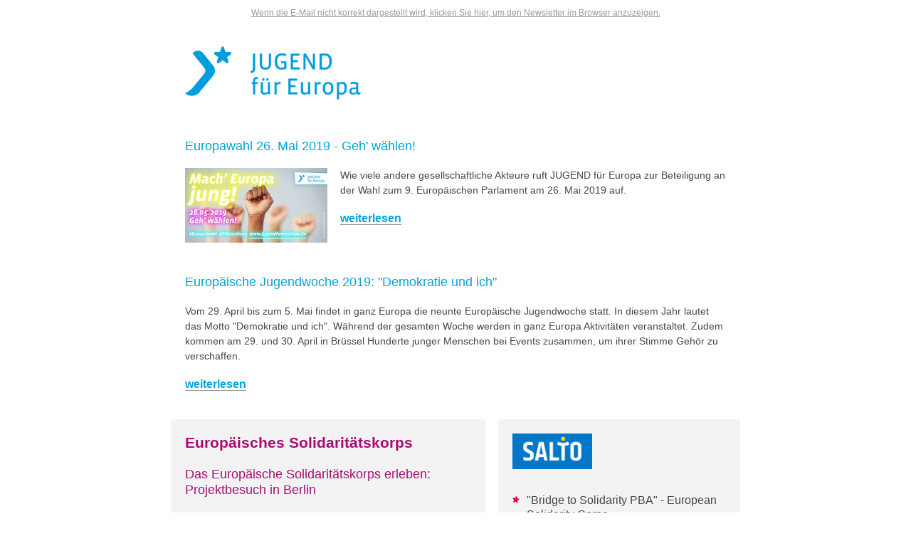

--- FILE ---
content_type: text/html; charset=UTF-8
request_url: https://www.jugendfuereuropa.de/sys/newsletter/infomail/156/
body_size: 5515
content:

<!DOCTYPE html>
<html>
<head>
    <meta charset="utf-8"/>

    <title>infoMail von JUGEND für Europa</title>

    <meta name="description" content="     "/>
    <meta name="generator" content="webfactory GmbH, Bonn - https://www.webfactory.de/"/>
    <meta name="robots" content="index, follow"/>
    <link rel="shortcut icon" href="/favicon.ico" type="image/ico"/>
    <meta name="keywords" content=""/>

    <meta property="og:image"
          content="https://www.jugendfuereuropa.de/static/common/img/facebook-thumbnail-logo-jfe.png"/>
    <meta name="viewport" content="width=device-width"/>

    <meta http-equiv="Content-Type" content="text/html; charset=utf-8"/>

    <style type="text/css">
        /* Cherrypicked von https://github.com/seanpowell/Email-Boilerplate/blob/master/email.html */
        table td { border-collapse: collapse; }
    </style>
</head>
<body style="background-color: #FFFFFF">









<table cellpadding="0" cellspacing="0" border="0" style="border-collapse:collapse; mso-table-lspace:0pt; mso-table-rspace:0pt;" align="center" bgcolor="FFFFFF">
    <tr>
        <td width="800">
                        <table cellpadding="0" cellspacing="0" border="0" style="border-collapse:collapse; mso-table-lspace:0pt; mso-table-rspace:0pt;">
                <tr>
                    <td width="760" style="padding: 0 20px 10px; margin: 0; text-align: center">
                        <a style="font-family:Arial, Tahoma, Verdana, sans-serif;font-size:12px;font-weight:normal;color:#999999;" href="https://www.jugendfuereuropa.de/sys/newsletter/infomail/156/">
                            Wenn die E-Mail nicht korrekt dargestellt wird, klicken Sie hier, um den Newsletter im Browser
                            anzuzeigen.
                        </a>
                    </td>
                </tr>
            </table>

                        <table cellpadding="0" cellspacing="0" border="0" style="border-collapse:collapse; mso-table-lspace:0pt; mso-table-rspace:0pt;">
                <tr>
                    <td width="760" style="padding: 20px; margin: 0;">
                        <a href="https://www.jugendfuereuropa.de/">
                            <img
                                    alt="Logo Jugend f&#xFC;r Europa"
                                    width="550" height="94"
                                    src="https://www.jugendfuereuropa.de/static/www.jugendfuereuropa.de/img/newsletter/logo-jfe-mitclaim.png"
                                    style="border: 0"
                            />
                        </a>
                    </td>
                </tr>
            </table>

                        <table cellpadding="0" cellspacing="0" border="0" style="border-collapse:collapse; mso-table-lspace:0pt; mso-table-rspace:0pt;">
                <tr>
                    <td width="800" colspan="3" valign=&quot;top&quot;>

                                                                                                    <table cellpadding="0" cellspacing="0" border="0" style="border-collapse:collapse; mso-table-lspace:0pt; mso-table-rspace:0pt;" style="border: 2px solid #cecece;">
                                                                    <tr>
                                        <td width="796" bgcolor="FFFFFF" style="padding:20px;margin:0;background-color:#F3F3F3; background-color: #FFFFFF;">
                                            <h3 style="margin:0;font-family:Arial, Tahoma, Verdana, sans-serif;font-size:18px;font-weight:normal;line-height:1.25;color:#00a5db;">
                                                <a style="font-family:Arial, Tahoma, Verdana, sans-serif;font-weight:bold;color:#00a5db;text-decoration:none;border-bottom:1px solid #999999; font-weight:normal;border-bottom:0;" href="https://www.jugendfuereuropa.de/news/10772-europawahl-26-mai-2019-geh-waehlen/">
                                                    Europawahl 26. Mai 2019 - Geh&#039; wählen!
                                                </a>
                                            </h3>

                                            
                                                                                                                                                <table cellpadding="0" cellspacing="0" border="0" style="border-collapse:collapse; mso-table-lspace:0pt; mso-table-rspace:0pt;">
                                                        <tr>
                                                            <td width="200" valign="top">
                                                                <img  width="200" style="height: auto; margin-top: 20px;" src="https://thumbor-cache.webfactory.de/eILG0ukot-_haN5GOj-juC9QCvs=/320x0/filters:quality(60)/https%3A%2F%2Fwww.jugendfuereuropa.de%2Fimage%2Fdownload%2F19428%2FJUGEND_fuer_Europa_Europawahl2019_Jung.jpg%3Fversion%3D0548d6089334f6b439116c0f4c0c05af"/>
                                                            </td>
                                                            <td width="20">&nbsp;</td>
                                                            <td width="576" valign="top">
                                                                <p style="margin:20px 0;font-family:Arial, Tahoma, Verdana, sans-serif;font-size:14px;line-height:1.5;color:#474747;">
                                                                    Wie viele andere gesellschaftliche Akteure ruft JUGEND für Europa zur Beteiligung an der Wahl zum 9. Europäischen Parlament am 26. Mai 2019 auf.
                                                                </p>
                                                                <a style="font-family:Arial, Tahoma, Verdana, sans-serif;font-weight:bold;color:#00a5db;text-decoration:none;border-bottom:1px solid #999999;" href="https://www.jugendfuereuropa.de/news/10772-europawahl-26-mai-2019-geh-waehlen/">weiterlesen</a>
                                                            </td>
                                                        </tr>
                                                    </table>
                                                                                                                                    </td>
                                    </tr>
                                                                    <tr>
                                        <td width="796" bgcolor="FFFFFF" style="padding:20px;margin:0;background-color:#F3F3F3; background-color: #FFFFFF;">
                                            <h3 style="margin:0;font-family:Arial, Tahoma, Verdana, sans-serif;font-size:18px;font-weight:normal;line-height:1.25;color:#00a5db;">
                                                <a style="font-family:Arial, Tahoma, Verdana, sans-serif;font-weight:bold;color:#00a5db;text-decoration:none;border-bottom:1px solid #999999; font-weight:normal;border-bottom:0;" href="https://www.jugendfuereuropa.de/news/10802-europaeische-jugendwoche-2019-demokratie-und-ich/">
                                                    Europäische Jugendwoche 2019: &quot;Demokratie und ich&quot;
                                                </a>
                                            </h3>

                                            
                                                                                            <p style="margin:20px 0;font-family:Arial, Tahoma, Verdana, sans-serif;font-size:14px;line-height:1.5;color:#474747;">
                                                    Vom 29. April bis zum 5. Mai findet in ganz Europa die neunte Europäische Jugendwoche statt. In diesem Jahr lautet das Motto &quot;Demokratie und ich&quot;. Während der gesamten Woche werden in ganz Europa Aktivitäten veranstaltet. Zudem kommen am 29. und 30. April in Brüssel Hunderte junger Menschen bei Events zusammen, um ihrer Stimme Gehör zu verschaffen.
                                                </p>
                                                <a style="font-family:Arial, Tahoma, Verdana, sans-serif;font-weight:bold;color:#00a5db;text-decoration:none;border-bottom:1px solid #999999;" href="https://www.jugendfuereuropa.de/news/10802-europaeische-jugendwoche-2019-demokratie-und-ich/">weiterlesen</a>
                                                                                    </td>
                                    </tr>
                                                            </table>
                                            </td>
                </tr>
                <tr><td height="20">&nbsp;</td></tr>
                <tr>
                                        <td width="480" valign="top">

                                                
                        
                        
                        
                                                                                                                                                                        <table cellpadding="0" cellspacing="0" border="0" style="border-collapse:collapse; mso-table-lspace:0pt; mso-table-rspace:0pt;">
                                    <tr>
                                        <td width="440" style="padding-top:20px;padding-bottom:0;padding-left:20px;padding-right:20px;margin:0;background-color:#F3F3F3;;">
                                            <h2 style="margin:0;font-family:Arial, Tahoma, Verdana, sans-serif;font-size:21px;font-weight:bold;line-height:1.25;color:#474747; color:#a80d74">Europäisches Solidaritätskorps</h2>
                                        </td>
                                    </tr>
                                                                            <tr>
                                            <td width="440" bgColor="F3F3F3" style="padding:20px;margin:0;background-color:#F3F3F3;">
                                                <h3 style="margin:0;font-family:Arial, Tahoma, Verdana, sans-serif;font-size:18px;font-weight:normal;line-height:1.25;color:#00a5db;">
                                                    <a style="font-family:Arial, Tahoma, Verdana, sans-serif;font-weight:bold;color:#00a5db;text-decoration:none;border-bottom:1px solid #999999; font-weight:normal;border-bottom:0; color:#a80d74;" href="https://www.jugendfuereuropa.de/news/10800-das-europaeische-solidaritaetskorps-erleben-projektbesuch-in-berlin/">
                                                        Das Europäische Solidaritätskorps erleben: Projektbesuch in Berlin
                                                    </a>
                                                </h3>
                                                <p style="margin:20px 0;font-family:Arial, Tahoma, Verdana, sans-serif;font-size:14px;line-height:1.5;color:#474747;">
                                                    Jason aus Nordspanien und Vlad aus Sibirien leisten seit Juli 2018 ihren Freiwilligendienst im Europäischen Solidaritätskorps (ESK) im Kulturlabor-Kollektiv &quot;Trial and Error&quot; in Berlin-Neukölln ab. Der 25-jährige Jason hat Soziale Arbeit studiert, Vlad einen Abschluss in Wirtschaft – und nun sind sie bei Nähcafés, Upcycling, Kleidertausch und Do-It-Yourself-Workshops, Teil der Projekte rund um solidarisches und ökologisches Wirtschaften.
                                                </p>
                                                <a style="font-family:Arial, Tahoma, Verdana, sans-serif;font-weight:bold;color:#00a5db;text-decoration:none;border-bottom:1px solid #999999; color:#a80d74;" href="https://www.jugendfuereuropa.de/news/10800-das-europaeische-solidaritaetskorps-erleben-projektbesuch-in-berlin/">weiterlesen</a>
                                            </td>
                                        </tr>
                                                                            <tr>
                                            <td width="440" bgColor="F3F3F3" style="padding:20px;margin:0;background-color:#F3F3F3;">
                                                <h3 style="margin:0;font-family:Arial, Tahoma, Verdana, sans-serif;font-size:18px;font-weight:normal;line-height:1.25;color:#00a5db;">
                                                    <a style="font-family:Arial, Tahoma, Verdana, sans-serif;font-weight:bold;color:#00a5db;text-decoration:none;border-bottom:1px solid #999999; font-weight:normal;border-bottom:0; color:#a80d74;" href="https://www.jugendfuereuropa.de/news/10793-im-vergleich-zu-anderen-freiwilligenprojekten-ist-das-europaeische-solidaritaetskorps-finanziell-sehr-gut-gefoerdert/">
                                                        &quot;Im Vergleich zu anderen Freiwilligenprojekten ist das Europäische Solidaritätskorps finanziell sehr gut gefördert&quot;
                                                    </a>
                                                </h3>
                                                <p style="margin:20px 0;font-family:Arial, Tahoma, Verdana, sans-serif;font-size:14px;line-height:1.5;color:#474747;">
                                                    Alexandra Pahl ist bei der Initiative Christen für Europa e.V. / ICE zuständig für die Entsendung von Freiwilligen ins Ausland. Bei der Auftaktveranstaltung zum Europäischen Solidaritätskorps (ESK) am 19. März in Chemnitz sprach JUGEND für Europa mit ihr über die Vorteile eines ESK für Jugendliche und Organisationen, Herausforderungen und einen Tipp, den sie anderen Organisationen mit auf den Weg geben kann.
                                                </p>
                                                <a style="font-family:Arial, Tahoma, Verdana, sans-serif;font-weight:bold;color:#00a5db;text-decoration:none;border-bottom:1px solid #999999; color:#a80d74;" href="https://www.jugendfuereuropa.de/news/10793-im-vergleich-zu-anderen-freiwilligenprojekten-ist-das-europaeische-solidaritaetskorps-finanziell-sehr-gut-gefoerdert/">weiterlesen</a>
                                            </td>
                                        </tr>
                                                                        <tr><td height="20">&nbsp;</td></tr>
                                </table>
                                                    
                                                                                                                                                <table cellpadding="0" cellspacing="0" border="0" style="border-collapse:collapse; mso-table-lspace:0pt; mso-table-rspace:0pt;">
                                    <tr>
                                        <td width="440" style="padding-top:20px;padding-bottom:0;padding-left:20px;padding-right:20px;margin:0;background-color:#F3F3F3;;">
                                            <h2 style="margin:0;font-family:Arial, Tahoma, Verdana, sans-serif;font-size:21px;font-weight:bold;line-height:1.25;color:#474747; color:#183d96">Erasmus+ Jugend</h2>
                                        </td>
                                    </tr>
                                                                            <tr>
                                            <td width="440" bgColor="F3F3F3" style="padding:20px;margin:0;background-color:#F3F3F3;">
                                                <h3 style="margin:0;font-family:Arial, Tahoma, Verdana, sans-serif;font-size:18px;font-weight:normal;line-height:1.25;color:#00a5db;">
                                                    <a style="font-family:Arial, Tahoma, Verdana, sans-serif;font-weight:bold;color:#00a5db;text-decoration:none;border-bottom:1px solid #999999; font-weight:normal;border-bottom:0; color:#183d96;" href="https://www.jugendfuereuropa.de/news/10794-creability-projekt-performance-kunst-als-mitte-l-inklusiver-arbeit/">
                                                        Creability Projekt: Performance-Kunst als Mitte(l) inklusiver Arbeit
                                                    </a>
                                                </h3>
                                                <p style="margin:20px 0;font-family:Arial, Tahoma, Verdana, sans-serif;font-size:14px;line-height:1.5;color:#474747;">
                                                    Im Mittelpunkt von Creability steht die kreative, künstlerische Arbeit. Quasi nebenbei können die Teilnehmenden Empathie für andere Lebensrealitäten entwickeln, ihre Grenzen im respektvollen Rahmen testen sowie kognitive und emotionale Berührungsängste überwinden. Gefördert wird das Projekt über die Leitaktion 2 des EU-Programms Erasmus+ JUGEND IN AKTION.
                                                </p>
                                                <a style="font-family:Arial, Tahoma, Verdana, sans-serif;font-weight:bold;color:#00a5db;text-decoration:none;border-bottom:1px solid #999999; color:#183d96;" href="https://www.jugendfuereuropa.de/news/10794-creability-projekt-performance-kunst-als-mitte-l-inklusiver-arbeit/">weiterlesen</a>
                                            </td>
                                        </tr>
                                                                            <tr>
                                            <td width="440" bgColor="F3F3F3" style="padding:20px;margin:0;background-color:#F3F3F3;">
                                                <h3 style="margin:0;font-family:Arial, Tahoma, Verdana, sans-serif;font-size:18px;font-weight:normal;line-height:1.25;color:#00a5db;">
                                                    <a style="font-family:Arial, Tahoma, Verdana, sans-serif;font-weight:bold;color:#00a5db;text-decoration:none;border-bottom:1px solid #999999; font-weight:normal;border-bottom:0; color:#183d96;" href="https://www.jugendfuereuropa.de/news/10801-youthpass-fuer-die-leitaktion-2-in-erasmus-jugend-in-aktion-verfuegbar/">
                                                        Youthpass für die Leitaktion 2 in Erasmus+ JUGEND IN AKTION verfügbar
                                                    </a>
                                                </h3>
                                                <p style="margin:20px 0;font-family:Arial, Tahoma, Verdana, sans-serif;font-size:14px;line-height:1.5;color:#474747;">
                                                    Von geförderten Projekten aus Erasmus+ JUGEND IN AKTION profitieren sowohl die Teilnehmenden wie die Organisationen. Die in den Projekten erworbenen persönlichen, sozialen und beruflichen Kompetenzen hält der Youthpass fest und macht sie nach außen sichtbar. Dabei nutzt er die europaweit definierten Schlüsselkompetenzen für Lebenslanges Lernen. Jetzt ist der Youthpass auch für die Leitaktion 2 verfügbar.
                                                </p>
                                                <a style="font-family:Arial, Tahoma, Verdana, sans-serif;font-weight:bold;color:#00a5db;text-decoration:none;border-bottom:1px solid #999999; color:#183d96;" href="https://www.jugendfuereuropa.de/news/10801-youthpass-fuer-die-leitaktion-2-in-erasmus-jugend-in-aktion-verfuegbar/">weiterlesen</a>
                                            </td>
                                        </tr>
                                                                        <tr><td height="20">&nbsp;</td></tr>
                                </table>
                                                    
                        
                                                                                                    <table cellpadding="0" cellspacing="0" border="0" style="border-collapse:collapse; mso-table-lspace:0pt; mso-table-rspace:0pt;">
                                <tr>
                                    <td width="440" style="padding-top:20px;padding-bottom:0;padding-left:20px;padding-right:20px;margin:0;background-color:#F3F3F3;;">
                                        <h2 style="margin:0;font-family:Arial, Tahoma, Verdana, sans-serif;font-size:21px;font-weight:bold;line-height:1.25;color:#474747; color:#00a5db">Weitere Nachrichten</h2>
                                    </td>
                                </tr>
                                                                    <tr>
                                        <td width="440" bgColor="F3F3F3" style="padding:20px;margin:0;background-color:#F3F3F3;">
                                            <h3 style="margin:0;font-family:Arial, Tahoma, Verdana, sans-serif;font-size:18px;font-weight:normal;line-height:1.25;color:#00a5db;">
                                                <a style="font-family:Arial, Tahoma, Verdana, sans-serif;font-weight:bold;color:#00a5db;text-decoration:none;border-bottom:1px solid #999999; font-weight:normal;border-bottom:0;" href="https://www.jugendfuereuropa.de/news/10799-finden-sie-europaeische-partner-fuer-inklusionsprojekte/">
                                                    Finden Sie europäische Partner für Inklusionsprojekte
                                                </a>
                                            </h3>
                                            <p style="margin:20px 0;font-family:Arial, Tahoma, Verdana, sans-serif;font-size:14px;line-height:1.5;color:#474747;">
                                                Ein neues Fortbildungsangebot &quot;Inclusion Matchmaking&quot; hilft beim Aufbau von europäischen Partnerschaften im Bereich Inklusion - Anfang Oktober in Frankfurt am Main. Anmeldungen sind jetzt möglich.
                                            </p>
                                            <a style="font-family:Arial, Tahoma, Verdana, sans-serif;font-weight:bold;color:#00a5db;text-decoration:none;border-bottom:1px solid #999999;" href="https://www.jugendfuereuropa.de/news/10799-finden-sie-europaeische-partner-fuer-inklusionsprojekte/">weiterlesen</a>
                                        </td>
                                    </tr>
                                                                    <tr>
                                        <td width="440" bgColor="F3F3F3" style="padding:20px;margin:0;background-color:#F3F3F3;">
                                            <h3 style="margin:0;font-family:Arial, Tahoma, Verdana, sans-serif;font-size:18px;font-weight:normal;line-height:1.25;color:#00a5db;">
                                                <a style="font-family:Arial, Tahoma, Verdana, sans-serif;font-weight:bold;color:#00a5db;text-decoration:none;border-bottom:1px solid #999999; font-weight:normal;border-bottom:0;" href="https://www.jugendfuereuropa.de/news/10796-q-app-neues-online-tool-fuer-ihre-internationalen-jugendprojekte/">
                                                    Q! App – Neues Online-Tool für Ihre internationalen Jugendprojekte
                                                </a>
                                            </h3>
                                            <p style="margin:20px 0;font-family:Arial, Tahoma, Verdana, sans-serif;font-size:14px;line-height:1.5;color:#474747;">
                                                Eine neue Qualitätsmobilitäts-App (Q! App) unterstützt Sie dabei, internationale Jugendprojekte zu planen. Basierend auf den Europäischen Qualitätsgrundsätzen für Lernmobilität erhalten Sie über die App viele praktische Anregungen, Tipps sowie Checklisten, um gemeinsam mit Ihren Partnern Mobilitätsprojekte zu entwickeln.
                                            </p>
                                            <a style="font-family:Arial, Tahoma, Verdana, sans-serif;font-weight:bold;color:#00a5db;text-decoration:none;border-bottom:1px solid #999999;" href="https://www.jugendfuereuropa.de/news/10796-q-app-neues-online-tool-fuer-ihre-internationalen-jugendprojekte/">weiterlesen</a>
                                        </td>
                                    </tr>
                                                                    <tr>
                                        <td width="440" bgColor="F3F3F3" style="padding:20px;margin:0;background-color:#F3F3F3;">
                                            <h3 style="margin:0;font-family:Arial, Tahoma, Verdana, sans-serif;font-size:18px;font-weight:normal;line-height:1.25;color:#00a5db;">
                                                <a style="font-family:Arial, Tahoma, Verdana, sans-serif;font-weight:bold;color:#00a5db;text-decoration:none;border-bottom:1px solid #999999; font-weight:normal;border-bottom:0;" href="https://www.jugendfuereuropa.de/news/10798-neue-salto-publikation-inklusive-jugendbeteiligung-foerdern-durch-die-eu-jugendstrategie/">
                                                    Neue SALTO-Publikation: Inklusive Jugendbeteiligung fördern durch die EU-Jugendstrategie
                                                </a>
                                            </h3>
                                            <p style="margin:20px 0;font-family:Arial, Tahoma, Verdana, sans-serif;font-size:14px;line-height:1.5;color:#474747;">
                                                &quot;A seat at the table for everyone&quot; – so lautet eine neue Handreichung des SALTO Participation and Information Resource Centre. Welches Verständnis gibt es von inklusiver Jugendbeteiligung in Europa? Welche Formate können entwickelt werden, damit alle jungen Menschen ihren Platz einnehmen bei der Diskussion über wichtige Zukunftsthemen? Die Broschüre gibt Antworten.
                                            </p>
                                            <a style="font-family:Arial, Tahoma, Verdana, sans-serif;font-weight:bold;color:#00a5db;text-decoration:none;border-bottom:1px solid #999999;" href="https://www.jugendfuereuropa.de/news/10798-neue-salto-publikation-inklusive-jugendbeteiligung-foerdern-durch-die-eu-jugendstrategie/">weiterlesen</a>
                                        </td>
                                    </tr>
                                                            </table>
                                            </td>

                                        <td width="20">&nbsp;</td>

                                        <td width="300" valign="top" bgColor="F3F3F3" style="padding:20px;margin:0;background-color:#F3F3F3;">
                        <table cellpadding="0" cellspacing="0" border="0" style="border-collapse:collapse; mso-table-lspace:0pt; mso-table-rspace:0pt;">
                            <tr>
                                <td width="300" valign="top">
                                    <a href="https://www.salto-youth.net/" style="display: block;">
                                        <img
                                            alt="Angebot im Fortbildungskalender"
                                            src="https://www.jugendfuereuropa.de/static/www.jugendfuereuropa.de/img/newsletter/logo-salto-youth.png"
                                            style="border: 0;"
                                            width="112"
                                            height="50"
                                        />
                                    </a>
                                </td>
                            </tr>

                                                                                                                        <tr>
                                    <td height="30">&nbsp;</td>
                                </tr>
                                <tr>
                                    <td width="300" valign="top">

                                        <table width="300" cellpadding="0" cellspacing="0" border="0" style="border-collapse:collapse; mso-table-lspace:0pt; mso-table-rspace:0pt;">
                                            <tr>
                                                <td width="10" valign="top">
                                                    <img
                                                        style="
                                                            width: 10px;
                                                            height: 10px;
                                                            padding: 0;
                                                            margin: 0;
                                                            border: 0;
                                                        "
                                                        src="https://www.jugendfuereuropa.de/static/www.jugendfuereuropa.de/img/newsletter/icon-infomail.png"
                                                    />
                                                </td>
                                                <td width="10" valign="top">&nbsp;</td>
                                                <td width="280" valign="top">
                                                    <h4 style="margin:0;font-family:Arial, Tahoma, Verdana, sans-serif;font-size:16px;font-weight:normal;line-height:1.25;color:#474747;">
                                                        <a style="text-decoration: none; color: #474747" href="http://trainings.salto-youth.net/7986">&quot;Bridge to Solidarity PBA&quot; - European Solidarity Corps</a>
                                                    </h4>
                                                    <hr style="border: 1px dotted #999999; border-width: 1px 0 0; margin: 10px 0;">
                                                    <p style="margin:10px 0;font-family:Arial, Tahoma, Verdana, sans-serif;font-size:14px;line-height:1.25;color:#474747;">
                                                        “Bridge to Solidarity” is a Partnership Building Activity (PBA) that aims to increase knowledge about the European Solidarity Corps and to create a solid and trustable network of partners interesting in organizing ESC projects.
                                                    </p>

                                                    <h5 style="margin:0;font-family:Arial, Tahoma, Verdana, sans-serif;font-size:14px;font-weight:bold;line-height:1.25;color:#474747;">Datum</h5>
                                                    <p style="margin:10px 0;font-family:Arial, Tahoma, Verdana, sans-serif;font-size:14px;line-height:1.25;color:#474747; margin-top: 0">
                                                            15.06.2019 -     19.06.2019
                                                    </p>

                                                    <h5 style="margin:0;font-family:Arial, Tahoma, Verdana, sans-serif;font-size:14px;font-weight:bold;line-height:1.25;color:#474747;">Ort</h5>
                                                    <p style="margin:10px 0;font-family:Arial, Tahoma, Verdana, sans-serif;font-size:14px;line-height:1.25;color:#474747; margin-top: 0">
                                                        Arcos de Valdevez, Portugal                                                    </p>

                                                    <a href="http://trainings.salto-youth.net/7986" style="font-family:Arial, Tahoma, Verdana, sans-serif;font-weight:bold;color:#00a5db;text-decoration:none;border-bottom:1px solid #999999; font-size: 12px;">weiterlesen</a>
                                                </td>
                                            </tr>
                                        </table>

                                        <div class="feature">
                                        </div>
                                    </td>
                                </tr>
                                                            <tr>
                                    <td height="30">&nbsp;</td>
                                </tr>
                                <tr>
                                    <td width="300" valign="top">

                                        <table width="300" cellpadding="0" cellspacing="0" border="0" style="border-collapse:collapse; mso-table-lspace:0pt; mso-table-rspace:0pt;">
                                            <tr>
                                                <td width="10" valign="top">
                                                    <img
                                                        style="
                                                            width: 10px;
                                                            height: 10px;
                                                            padding: 0;
                                                            margin: 0;
                                                            border: 0;
                                                        "
                                                        src="https://www.jugendfuereuropa.de/static/www.jugendfuereuropa.de/img/newsletter/icon-infomail.png"
                                                    />
                                                </td>
                                                <td width="10" valign="top">&nbsp;</td>
                                                <td width="280" valign="top">
                                                    <h4 style="margin:0;font-family:Arial, Tahoma, Verdana, sans-serif;font-size:16px;font-weight:normal;line-height:1.25;color:#474747;">
                                                        <a style="text-decoration: none; color: #474747" href="http://trainings.salto-youth.net/7933">Contact Making Seminar on Human Rights Education</a>
                                                    </h4>
                                                    <hr style="border: 1px dotted #999999; border-width: 1px 0 0; margin: 10px 0;">
                                                    <p style="margin:10px 0;font-family:Arial, Tahoma, Verdana, sans-serif;font-size:14px;line-height:1.25;color:#474747;">
                                                        A Contact Making Seminar for youthworkers on  how to work on Human Rights Education (HRE) in international youth projects. Participants will have the opportunity to get to know new partners to create HRE projects in Erasmus+ and European Solidarity Corps
                                                    </p>

                                                    <h5 style="margin:0;font-family:Arial, Tahoma, Verdana, sans-serif;font-size:14px;font-weight:bold;line-height:1.25;color:#474747;">Datum</h5>
                                                    <p style="margin:10px 0;font-family:Arial, Tahoma, Verdana, sans-serif;font-size:14px;line-height:1.25;color:#474747; margin-top: 0">
                                                            04.07.2019 -     07.07.2019
                                                    </p>

                                                    <h5 style="margin:0;font-family:Arial, Tahoma, Verdana, sans-serif;font-size:14px;font-weight:bold;line-height:1.25;color:#474747;">Ort</h5>
                                                    <p style="margin:10px 0;font-family:Arial, Tahoma, Verdana, sans-serif;font-size:14px;line-height:1.25;color:#474747; margin-top: 0">
                                                        Vienna, Österreich                                                    </p>

                                                    <a href="http://trainings.salto-youth.net/7933" style="font-family:Arial, Tahoma, Verdana, sans-serif;font-weight:bold;color:#00a5db;text-decoration:none;border-bottom:1px solid #999999; font-size: 12px;">weiterlesen</a>
                                                </td>
                                            </tr>
                                        </table>

                                        <div class="feature">
                                        </div>
                                    </td>
                                </tr>
                                                            <tr>
                                    <td height="30">&nbsp;</td>
                                </tr>
                                <tr>
                                    <td width="300" valign="top">

                                        <table width="300" cellpadding="0" cellspacing="0" border="0" style="border-collapse:collapse; mso-table-lspace:0pt; mso-table-rspace:0pt;">
                                            <tr>
                                                <td width="10" valign="top">
                                                    <img
                                                        style="
                                                            width: 10px;
                                                            height: 10px;
                                                            padding: 0;
                                                            margin: 0;
                                                            border: 0;
                                                        "
                                                        src="https://www.jugendfuereuropa.de/static/www.jugendfuereuropa.de/img/newsletter/icon-infomail.png"
                                                    />
                                                </td>
                                                <td width="10" valign="top">&nbsp;</td>
                                                <td width="280" valign="top">
                                                    <h4 style="margin:0;font-family:Arial, Tahoma, Verdana, sans-serif;font-size:16px;font-weight:normal;line-height:1.25;color:#474747;">
                                                        <a style="text-decoration: none; color: #474747" href="http://trainings.salto-youth.net/7978">Discover Design Thinking</a>
                                                    </h4>
                                                    <hr style="border: 1px dotted #999999; border-width: 1px 0 0; margin: 10px 0;">
                                                    <p style="margin:10px 0;font-family:Arial, Tahoma, Verdana, sans-serif;font-size:14px;line-height:1.25;color:#474747;">
                                                        In this training course, youth workers, educators and trainers will discover a new approach, Design Thinking, to unlock creativity – both in themselves and in young people!
                                                    </p>

                                                    <h5 style="margin:0;font-family:Arial, Tahoma, Verdana, sans-serif;font-size:14px;font-weight:bold;line-height:1.25;color:#474747;">Datum</h5>
                                                    <p style="margin:10px 0;font-family:Arial, Tahoma, Verdana, sans-serif;font-size:14px;line-height:1.25;color:#474747; margin-top: 0">
                                                            22.07.2019 -     27.07.2019
                                                    </p>

                                                    <h5 style="margin:0;font-family:Arial, Tahoma, Verdana, sans-serif;font-size:14px;font-weight:bold;line-height:1.25;color:#474747;">Ort</h5>
                                                    <p style="margin:10px 0;font-family:Arial, Tahoma, Verdana, sans-serif;font-size:14px;line-height:1.25;color:#474747; margin-top: 0">
                                                        Luxembourg City, Luxemburg                                                    </p>

                                                    <a href="http://trainings.salto-youth.net/7978" style="font-family:Arial, Tahoma, Verdana, sans-serif;font-weight:bold;color:#00a5db;text-decoration:none;border-bottom:1px solid #999999; font-size: 12px;">weiterlesen</a>
                                                </td>
                                            </tr>
                                        </table>

                                        <div class="feature">
                                        </div>
                                    </td>
                                </tr>
                                                            <tr>
                                    <td height="30">&nbsp;</td>
                                </tr>
                                <tr>
                                    <td width="300" valign="top">

                                        <table width="300" cellpadding="0" cellspacing="0" border="0" style="border-collapse:collapse; mso-table-lspace:0pt; mso-table-rspace:0pt;">
                                            <tr>
                                                <td width="10" valign="top">
                                                    <img
                                                        style="
                                                            width: 10px;
                                                            height: 10px;
                                                            padding: 0;
                                                            margin: 0;
                                                            border: 0;
                                                        "
                                                        src="https://www.jugendfuereuropa.de/static/www.jugendfuereuropa.de/img/newsletter/icon-infomail.png"
                                                    />
                                                </td>
                                                <td width="10" valign="top">&nbsp;</td>
                                                <td width="280" valign="top">
                                                    <h4 style="margin:0;font-family:Arial, Tahoma, Verdana, sans-serif;font-size:16px;font-weight:normal;line-height:1.25;color:#474747;">
                                                        <a style="text-decoration: none; color: #474747" href="http://trainings.salto-youth.net/7897">Queer it up! - including Sexual Orientation and Gender Identity and Expresion in Youth Work Practice.</a>
                                                    </h4>
                                                    <hr style="border: 1px dotted #999999; border-width: 1px 0 0; margin: 10px 0;">
                                                    <p style="margin:10px 0;font-family:Arial, Tahoma, Verdana, sans-serif;font-size:14px;line-height:1.25;color:#474747;">
                                                        This Training  Course aims to explore Sexual Identity and Gender Expresion/Identity for those unfamiliar with the LGBT+ community. 
                                                    </p>

                                                    <h5 style="margin:0;font-family:Arial, Tahoma, Verdana, sans-serif;font-size:14px;font-weight:bold;line-height:1.25;color:#474747;">Datum</h5>
                                                    <p style="margin:10px 0;font-family:Arial, Tahoma, Verdana, sans-serif;font-size:14px;line-height:1.25;color:#474747; margin-top: 0">
                                                            23.09.2019 -     28.09.2019
                                                    </p>

                                                    <h5 style="margin:0;font-family:Arial, Tahoma, Verdana, sans-serif;font-size:14px;font-weight:bold;line-height:1.25;color:#474747;">Ort</h5>
                                                    <p style="margin:10px 0;font-family:Arial, Tahoma, Verdana, sans-serif;font-size:14px;line-height:1.25;color:#474747; margin-top: 0">
                                                        Mollina, Spanien                                                    </p>

                                                    <a href="http://trainings.salto-youth.net/7897" style="font-family:Arial, Tahoma, Verdana, sans-serif;font-weight:bold;color:#00a5db;text-decoration:none;border-bottom:1px solid #999999; font-size: 12px;">weiterlesen</a>
                                                </td>
                                            </tr>
                                        </table>

                                        <div class="feature">
                                        </div>
                                    </td>
                                </tr>
                                                            <tr>
                                    <td height="30">&nbsp;</td>
                                </tr>
                                <tr>
                                    <td width="300" valign="top">

                                        <table width="300" cellpadding="0" cellspacing="0" border="0" style="border-collapse:collapse; mso-table-lspace:0pt; mso-table-rspace:0pt;">
                                            <tr>
                                                <td width="10" valign="top">
                                                    <img
                                                        style="
                                                            width: 10px;
                                                            height: 10px;
                                                            padding: 0;
                                                            margin: 0;
                                                            border: 0;
                                                        "
                                                        src="https://www.jugendfuereuropa.de/static/www.jugendfuereuropa.de/img/newsletter/icon-infomail.png"
                                                    />
                                                </td>
                                                <td width="10" valign="top">&nbsp;</td>
                                                <td width="280" valign="top">
                                                    <h4 style="margin:0;font-family:Arial, Tahoma, Verdana, sans-serif;font-size:16px;font-weight:normal;line-height:1.25;color:#474747;">
                                                        <a style="text-decoration: none; color: #474747" href="http://trainings.salto-youth.net/7925">From Knowing to Being - ETS Training for Trainers</a>
                                                    </h4>
                                                    <hr style="border: 1px dotted #999999; border-width: 1px 0 0; margin: 10px 0;">
                                                    <p style="margin:10px 0;font-family:Arial, Tahoma, Verdana, sans-serif;font-size:14px;line-height:1.25;color:#474747;">
                                                        Are ready to live through and reflect on using and applying competence models with a specific focus on attitudes, values and inner readiness? Then we are looking forward to meet you in this training course! 
                                                    </p>

                                                    <h5 style="margin:0;font-family:Arial, Tahoma, Verdana, sans-serif;font-size:14px;font-weight:bold;line-height:1.25;color:#474747;">Datum</h5>
                                                    <p style="margin:10px 0;font-family:Arial, Tahoma, Verdana, sans-serif;font-size:14px;line-height:1.25;color:#474747; margin-top: 0">
                                                            10.09.2019 -     16.09.2019
                                                    </p>

                                                    <h5 style="margin:0;font-family:Arial, Tahoma, Verdana, sans-serif;font-size:14px;font-weight:bold;line-height:1.25;color:#474747;">Ort</h5>
                                                    <p style="margin:10px 0;font-family:Arial, Tahoma, Verdana, sans-serif;font-size:14px;line-height:1.25;color:#474747; margin-top: 0">
                                                        Yspertal, Österreich                                                    </p>

                                                    <a href="http://trainings.salto-youth.net/7925" style="font-family:Arial, Tahoma, Verdana, sans-serif;font-weight:bold;color:#00a5db;text-decoration:none;border-bottom:1px solid #999999; font-size: 12px;">weiterlesen</a>
                                                </td>
                                            </tr>
                                        </table>

                                        <div class="feature">
                                        </div>
                                    </td>
                                </tr>
                                                            <tr>
                                    <td height="30">&nbsp;</td>
                                </tr>
                                <tr>
                                    <td width="300" valign="top">

                                        <table width="300" cellpadding="0" cellspacing="0" border="0" style="border-collapse:collapse; mso-table-lspace:0pt; mso-table-rspace:0pt;">
                                            <tr>
                                                <td width="10" valign="top">
                                                    <img
                                                        style="
                                                            width: 10px;
                                                            height: 10px;
                                                            padding: 0;
                                                            margin: 0;
                                                            border: 0;
                                                        "
                                                        src="https://www.jugendfuereuropa.de/static/www.jugendfuereuropa.de/img/newsletter/icon-infomail.png"
                                                    />
                                                </td>
                                                <td width="10" valign="top">&nbsp;</td>
                                                <td width="280" valign="top">
                                                    <h4 style="margin:0;font-family:Arial, Tahoma, Verdana, sans-serif;font-size:16px;font-weight:normal;line-height:1.25;color:#474747;">
                                                        <a style="text-decoration: none; color: #474747" href="http://trainings.salto-youth.net/8009">APPETISER - An introduction on how to use the ‘Erasmus+ Youth in Action’ Programmes (and related) for international youth work</a>
                                                    </h4>
                                                    <hr style="border: 1px dotted #999999; border-width: 1px 0 0; margin: 10px 0;">
                                                    <p style="margin:10px 0;font-family:Arial, Tahoma, Verdana, sans-serif;font-size:14px;line-height:1.25;color:#474747;">
                                                        Giving a strong positive first experience of international youth projects to motivate the participants to use the Erasmus+ Youth in Action and partially to the European Solidarity Corps Programmes.
                                                    </p>

                                                    <h5 style="margin:0;font-family:Arial, Tahoma, Verdana, sans-serif;font-size:14px;font-weight:bold;line-height:1.25;color:#474747;">Datum</h5>
                                                    <p style="margin:10px 0;font-family:Arial, Tahoma, Verdana, sans-serif;font-size:14px;line-height:1.25;color:#474747; margin-top: 0">
                                                            14.10.2019 -     18.10.2019
                                                    </p>

                                                    <h5 style="margin:0;font-family:Arial, Tahoma, Verdana, sans-serif;font-size:14px;font-weight:bold;line-height:1.25;color:#474747;">Ort</h5>
                                                    <p style="margin:10px 0;font-family:Arial, Tahoma, Verdana, sans-serif;font-size:14px;line-height:1.25;color:#474747; margin-top: 0">
                                                        N. N., Griechenland                                                    </p>

                                                    <a href="http://trainings.salto-youth.net/8009" style="font-family:Arial, Tahoma, Verdana, sans-serif;font-weight:bold;color:#00a5db;text-decoration:none;border-bottom:1px solid #999999; font-size: 12px;">weiterlesen</a>
                                                </td>
                                            </tr>
                                        </table>

                                        <div class="feature">
                                        </div>
                                    </td>
                                </tr>
                                                        
                        </table>
                    </td>
                </tr>
            </table>

                        <table cellpadding="0" cellspacing="0" border="0" style="border-collapse:collapse; mso-table-lspace:0pt; mso-table-rspace:0pt;">
                <tr><td height="20">&nbsp;</td></tr>
                <tr><td width="760" height="5" style="background-color: #00a5db"></td></tr>
                <tr>
                    <td width="760" style="padding: 20px; margin: 0;">
                        <table width="760">
                            <tr>
                                <td width="200" valign="top">
                                    <p style="margin:10px 0;font-family:Arial, Tahoma, Verdana, sans-serif;font-size:14px;line-height:1.25;color:#474747;">©     2019 JUGEND für Europa<br>
                                        <a style="font-family:Arial, Tahoma, Verdana, sans-serif;font-weight:bold;color:#00a5db;text-decoration:none;border-bottom:1px solid #999999; font-size: 12px" href="https://www.jugendfuereuropa.de/sys/jugend-fuer-europa/impressum/">Impressum</a>
                                    </p>
                                </td>
                                <td width="560" valign="top" style="text-align: right">
                                    <a href="https://www.bmfsfj.de/" style="display: inline-block; text-decoration: none;">
                                        <img
                                                src="https://www.jugendfuereuropa.de/static/www.jugendfuereuropa.de/img/newsletter/logo-bmf.png"
                                                width="161"
                                                height="61"
                                                alt="Logo Bundesministerium f&#xFC;r Familie, Senioren, Frauen und Jugend"
                                                style="border: 0;"/>
                                    </a>
                                    <a href="https://www.erasmusplus-jugend.de" style="display: inline-block; text-decoration: none;">
                                        <img
                                                src="https://www.jugendfuereuropa.de/static/www.jugendfuereuropa.de/img/newsletter/logo-erasmusplus.png"
                                                width="170"
                                                height="68"
                                                alt="Erasmus+ Jugend"
                                                style="border: 0;"
                                        />
                                    </a>
                                    <a href="https://www.solidaritaetskorps.de/" style="display: inline-block; text-decoration: none;">
                                        <img
                                                src="https://www.jugendfuereuropa.de/static/www.jugendfuereuropa.de/img/newsletter/logo-esk.png"
                                                width="164"
                                                height="32"
                                                alt="Programmlogo Europ&#xE4;isches Solidarit&#xE4;tskorps"
                                                style="border: 0; margin-bottom:30px;"/>
                                    </a>
                                </td>
                            </tr>
                        </table>
                    </td>
                </tr>
            </table>

                        <table cellpadding="0" cellspacing="0" border="0" style="border-collapse:collapse; mso-table-lspace:0pt; mso-table-rspace:0pt;">
                <tr>
                    <td width="760" style="padding: 0 20px 10px; margin: 0; text-align: center">
                        <a style="font-family:Arial, Tahoma, Verdana, sans-serif;font-size:12px;font-weight:normal;color:#999999;" href="mailto:peil@jfemail.de?subject=unsubscribe">
                            Falls Sie diesen Newsletter nicht mehr beziehen möchten, senden Sie bitte eine E-Mail mit dem Betreff
                            "unsubscribe" an oeffentlichkeitsarbeit@jfemail.de
                        </a>
                    </td>
                </tr>
            </table>
        </td>
    </tr>
</table>
</body>
</html>
